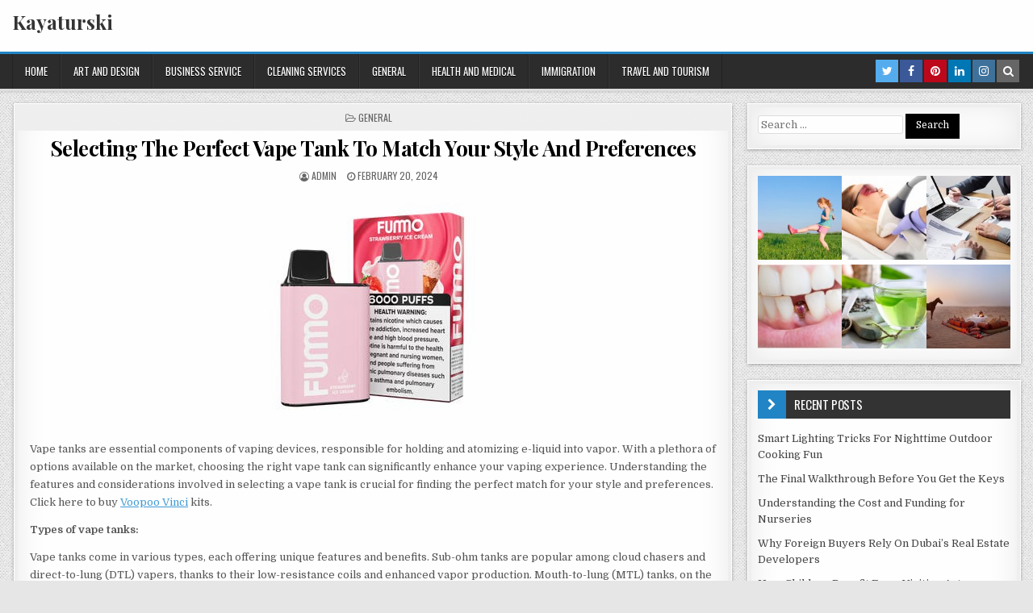

--- FILE ---
content_type: text/html; charset=UTF-8
request_url: https://www.kayaturski.com/general/selecting-the-perfect-vape-tank-to-match-your-style-and-preferences/
body_size: 47359
content:
<!DOCTYPE html>
<html lang="en-US">
<head>
<meta charset="UTF-8">
<meta name="viewport" content="width=device-width, initial-scale=1, maximum-scale=1">
<link rel="profile" href="https://gmpg.org/xfn/11">
<link rel="pingback" href="https://www.kayaturski.com/xmlrpc.php">
<title>Selecting The Perfect Vape Tank To Match Your Style And Preferences &#8211; Kayaturski</title>
<meta name='robots' content='max-image-preview:large' />
<link rel='dns-prefetch' href='//fonts.googleapis.com' />
<link rel='dns-prefetch' href='//s.w.org' />
<link rel="alternate" type="application/rss+xml" title="Kayaturski &raquo; Feed" href="https://www.kayaturski.com/feed/" />
<link rel="alternate" type="application/rss+xml" title="Kayaturski &raquo; Comments Feed" href="https://www.kayaturski.com/comments/feed/" />
<script type="text/javascript">
window._wpemojiSettings = {"baseUrl":"https:\/\/s.w.org\/images\/core\/emoji\/13.1.0\/72x72\/","ext":".png","svgUrl":"https:\/\/s.w.org\/images\/core\/emoji\/13.1.0\/svg\/","svgExt":".svg","source":{"concatemoji":"https:\/\/www.kayaturski.com\/wp-includes\/js\/wp-emoji-release.min.js?ver=5.9.12"}};
/*! This file is auto-generated */
!function(e,a,t){var n,r,o,i=a.createElement("canvas"),p=i.getContext&&i.getContext("2d");function s(e,t){var a=String.fromCharCode;p.clearRect(0,0,i.width,i.height),p.fillText(a.apply(this,e),0,0);e=i.toDataURL();return p.clearRect(0,0,i.width,i.height),p.fillText(a.apply(this,t),0,0),e===i.toDataURL()}function c(e){var t=a.createElement("script");t.src=e,t.defer=t.type="text/javascript",a.getElementsByTagName("head")[0].appendChild(t)}for(o=Array("flag","emoji"),t.supports={everything:!0,everythingExceptFlag:!0},r=0;r<o.length;r++)t.supports[o[r]]=function(e){if(!p||!p.fillText)return!1;switch(p.textBaseline="top",p.font="600 32px Arial",e){case"flag":return s([127987,65039,8205,9895,65039],[127987,65039,8203,9895,65039])?!1:!s([55356,56826,55356,56819],[55356,56826,8203,55356,56819])&&!s([55356,57332,56128,56423,56128,56418,56128,56421,56128,56430,56128,56423,56128,56447],[55356,57332,8203,56128,56423,8203,56128,56418,8203,56128,56421,8203,56128,56430,8203,56128,56423,8203,56128,56447]);case"emoji":return!s([10084,65039,8205,55357,56613],[10084,65039,8203,55357,56613])}return!1}(o[r]),t.supports.everything=t.supports.everything&&t.supports[o[r]],"flag"!==o[r]&&(t.supports.everythingExceptFlag=t.supports.everythingExceptFlag&&t.supports[o[r]]);t.supports.everythingExceptFlag=t.supports.everythingExceptFlag&&!t.supports.flag,t.DOMReady=!1,t.readyCallback=function(){t.DOMReady=!0},t.supports.everything||(n=function(){t.readyCallback()},a.addEventListener?(a.addEventListener("DOMContentLoaded",n,!1),e.addEventListener("load",n,!1)):(e.attachEvent("onload",n),a.attachEvent("onreadystatechange",function(){"complete"===a.readyState&&t.readyCallback()})),(n=t.source||{}).concatemoji?c(n.concatemoji):n.wpemoji&&n.twemoji&&(c(n.twemoji),c(n.wpemoji)))}(window,document,window._wpemojiSettings);
</script>
<style type="text/css">
img.wp-smiley,
img.emoji {
	display: inline !important;
	border: none !important;
	box-shadow: none !important;
	height: 1em !important;
	width: 1em !important;
	margin: 0 0.07em !important;
	vertical-align: -0.1em !important;
	background: none !important;
	padding: 0 !important;
}
</style>
	<link rel='stylesheet' id='wp-block-library-css'  href='https://www.kayaturski.com/wp-includes/css/dist/block-library/style.min.css?ver=5.9.12' type='text/css' media='all' />
<style id='global-styles-inline-css' type='text/css'>
body{--wp--preset--color--black: #000000;--wp--preset--color--cyan-bluish-gray: #abb8c3;--wp--preset--color--white: #ffffff;--wp--preset--color--pale-pink: #f78da7;--wp--preset--color--vivid-red: #cf2e2e;--wp--preset--color--luminous-vivid-orange: #ff6900;--wp--preset--color--luminous-vivid-amber: #fcb900;--wp--preset--color--light-green-cyan: #7bdcb5;--wp--preset--color--vivid-green-cyan: #00d084;--wp--preset--color--pale-cyan-blue: #8ed1fc;--wp--preset--color--vivid-cyan-blue: #0693e3;--wp--preset--color--vivid-purple: #9b51e0;--wp--preset--gradient--vivid-cyan-blue-to-vivid-purple: linear-gradient(135deg,rgba(6,147,227,1) 0%,rgb(155,81,224) 100%);--wp--preset--gradient--light-green-cyan-to-vivid-green-cyan: linear-gradient(135deg,rgb(122,220,180) 0%,rgb(0,208,130) 100%);--wp--preset--gradient--luminous-vivid-amber-to-luminous-vivid-orange: linear-gradient(135deg,rgba(252,185,0,1) 0%,rgba(255,105,0,1) 100%);--wp--preset--gradient--luminous-vivid-orange-to-vivid-red: linear-gradient(135deg,rgba(255,105,0,1) 0%,rgb(207,46,46) 100%);--wp--preset--gradient--very-light-gray-to-cyan-bluish-gray: linear-gradient(135deg,rgb(238,238,238) 0%,rgb(169,184,195) 100%);--wp--preset--gradient--cool-to-warm-spectrum: linear-gradient(135deg,rgb(74,234,220) 0%,rgb(151,120,209) 20%,rgb(207,42,186) 40%,rgb(238,44,130) 60%,rgb(251,105,98) 80%,rgb(254,248,76) 100%);--wp--preset--gradient--blush-light-purple: linear-gradient(135deg,rgb(255,206,236) 0%,rgb(152,150,240) 100%);--wp--preset--gradient--blush-bordeaux: linear-gradient(135deg,rgb(254,205,165) 0%,rgb(254,45,45) 50%,rgb(107,0,62) 100%);--wp--preset--gradient--luminous-dusk: linear-gradient(135deg,rgb(255,203,112) 0%,rgb(199,81,192) 50%,rgb(65,88,208) 100%);--wp--preset--gradient--pale-ocean: linear-gradient(135deg,rgb(255,245,203) 0%,rgb(182,227,212) 50%,rgb(51,167,181) 100%);--wp--preset--gradient--electric-grass: linear-gradient(135deg,rgb(202,248,128) 0%,rgb(113,206,126) 100%);--wp--preset--gradient--midnight: linear-gradient(135deg,rgb(2,3,129) 0%,rgb(40,116,252) 100%);--wp--preset--duotone--dark-grayscale: url('#wp-duotone-dark-grayscale');--wp--preset--duotone--grayscale: url('#wp-duotone-grayscale');--wp--preset--duotone--purple-yellow: url('#wp-duotone-purple-yellow');--wp--preset--duotone--blue-red: url('#wp-duotone-blue-red');--wp--preset--duotone--midnight: url('#wp-duotone-midnight');--wp--preset--duotone--magenta-yellow: url('#wp-duotone-magenta-yellow');--wp--preset--duotone--purple-green: url('#wp-duotone-purple-green');--wp--preset--duotone--blue-orange: url('#wp-duotone-blue-orange');--wp--preset--font-size--small: 13px;--wp--preset--font-size--medium: 20px;--wp--preset--font-size--large: 36px;--wp--preset--font-size--x-large: 42px;}.has-black-color{color: var(--wp--preset--color--black) !important;}.has-cyan-bluish-gray-color{color: var(--wp--preset--color--cyan-bluish-gray) !important;}.has-white-color{color: var(--wp--preset--color--white) !important;}.has-pale-pink-color{color: var(--wp--preset--color--pale-pink) !important;}.has-vivid-red-color{color: var(--wp--preset--color--vivid-red) !important;}.has-luminous-vivid-orange-color{color: var(--wp--preset--color--luminous-vivid-orange) !important;}.has-luminous-vivid-amber-color{color: var(--wp--preset--color--luminous-vivid-amber) !important;}.has-light-green-cyan-color{color: var(--wp--preset--color--light-green-cyan) !important;}.has-vivid-green-cyan-color{color: var(--wp--preset--color--vivid-green-cyan) !important;}.has-pale-cyan-blue-color{color: var(--wp--preset--color--pale-cyan-blue) !important;}.has-vivid-cyan-blue-color{color: var(--wp--preset--color--vivid-cyan-blue) !important;}.has-vivid-purple-color{color: var(--wp--preset--color--vivid-purple) !important;}.has-black-background-color{background-color: var(--wp--preset--color--black) !important;}.has-cyan-bluish-gray-background-color{background-color: var(--wp--preset--color--cyan-bluish-gray) !important;}.has-white-background-color{background-color: var(--wp--preset--color--white) !important;}.has-pale-pink-background-color{background-color: var(--wp--preset--color--pale-pink) !important;}.has-vivid-red-background-color{background-color: var(--wp--preset--color--vivid-red) !important;}.has-luminous-vivid-orange-background-color{background-color: var(--wp--preset--color--luminous-vivid-orange) !important;}.has-luminous-vivid-amber-background-color{background-color: var(--wp--preset--color--luminous-vivid-amber) !important;}.has-light-green-cyan-background-color{background-color: var(--wp--preset--color--light-green-cyan) !important;}.has-vivid-green-cyan-background-color{background-color: var(--wp--preset--color--vivid-green-cyan) !important;}.has-pale-cyan-blue-background-color{background-color: var(--wp--preset--color--pale-cyan-blue) !important;}.has-vivid-cyan-blue-background-color{background-color: var(--wp--preset--color--vivid-cyan-blue) !important;}.has-vivid-purple-background-color{background-color: var(--wp--preset--color--vivid-purple) !important;}.has-black-border-color{border-color: var(--wp--preset--color--black) !important;}.has-cyan-bluish-gray-border-color{border-color: var(--wp--preset--color--cyan-bluish-gray) !important;}.has-white-border-color{border-color: var(--wp--preset--color--white) !important;}.has-pale-pink-border-color{border-color: var(--wp--preset--color--pale-pink) !important;}.has-vivid-red-border-color{border-color: var(--wp--preset--color--vivid-red) !important;}.has-luminous-vivid-orange-border-color{border-color: var(--wp--preset--color--luminous-vivid-orange) !important;}.has-luminous-vivid-amber-border-color{border-color: var(--wp--preset--color--luminous-vivid-amber) !important;}.has-light-green-cyan-border-color{border-color: var(--wp--preset--color--light-green-cyan) !important;}.has-vivid-green-cyan-border-color{border-color: var(--wp--preset--color--vivid-green-cyan) !important;}.has-pale-cyan-blue-border-color{border-color: var(--wp--preset--color--pale-cyan-blue) !important;}.has-vivid-cyan-blue-border-color{border-color: var(--wp--preset--color--vivid-cyan-blue) !important;}.has-vivid-purple-border-color{border-color: var(--wp--preset--color--vivid-purple) !important;}.has-vivid-cyan-blue-to-vivid-purple-gradient-background{background: var(--wp--preset--gradient--vivid-cyan-blue-to-vivid-purple) !important;}.has-light-green-cyan-to-vivid-green-cyan-gradient-background{background: var(--wp--preset--gradient--light-green-cyan-to-vivid-green-cyan) !important;}.has-luminous-vivid-amber-to-luminous-vivid-orange-gradient-background{background: var(--wp--preset--gradient--luminous-vivid-amber-to-luminous-vivid-orange) !important;}.has-luminous-vivid-orange-to-vivid-red-gradient-background{background: var(--wp--preset--gradient--luminous-vivid-orange-to-vivid-red) !important;}.has-very-light-gray-to-cyan-bluish-gray-gradient-background{background: var(--wp--preset--gradient--very-light-gray-to-cyan-bluish-gray) !important;}.has-cool-to-warm-spectrum-gradient-background{background: var(--wp--preset--gradient--cool-to-warm-spectrum) !important;}.has-blush-light-purple-gradient-background{background: var(--wp--preset--gradient--blush-light-purple) !important;}.has-blush-bordeaux-gradient-background{background: var(--wp--preset--gradient--blush-bordeaux) !important;}.has-luminous-dusk-gradient-background{background: var(--wp--preset--gradient--luminous-dusk) !important;}.has-pale-ocean-gradient-background{background: var(--wp--preset--gradient--pale-ocean) !important;}.has-electric-grass-gradient-background{background: var(--wp--preset--gradient--electric-grass) !important;}.has-midnight-gradient-background{background: var(--wp--preset--gradient--midnight) !important;}.has-small-font-size{font-size: var(--wp--preset--font-size--small) !important;}.has-medium-font-size{font-size: var(--wp--preset--font-size--medium) !important;}.has-large-font-size{font-size: var(--wp--preset--font-size--large) !important;}.has-x-large-font-size{font-size: var(--wp--preset--font-size--x-large) !important;}
</style>
<link rel='stylesheet' id='finewp-maincss-css'  href='https://www.kayaturski.com/wp-content/themes/finewp/style.css' type='text/css' media='all' />
<link rel='stylesheet' id='font-awesome-css'  href='https://www.kayaturski.com/wp-content/themes/finewp/assets/css/font-awesome.min.css' type='text/css' media='all' />
<link rel='stylesheet' id='finewp-webfont-css'  href='//fonts.googleapis.com/css?family=Playfair+Display:400,400i,700,700i|Domine:400,700|Oswald:400,700|Patua+One&#038;display=swap' type='text/css' media='all' />
<script type='text/javascript' src='https://www.kayaturski.com/wp-includes/js/jquery/jquery.min.js?ver=3.6.0' id='jquery-core-js'></script>
<script type='text/javascript' src='https://www.kayaturski.com/wp-includes/js/jquery/jquery-migrate.min.js?ver=3.3.2' id='jquery-migrate-js'></script>
<!--[if lt IE 9]>
<script type='text/javascript' src='https://www.kayaturski.com/wp-content/themes/finewp/assets/js/html5shiv.min.js' id='html5shiv-js'></script>
<![endif]-->
<!--[if lt IE 9]>
<script type='text/javascript' src='https://www.kayaturski.com/wp-content/themes/finewp/assets/js/respond.min.js' id='respond-js'></script>
<![endif]-->
<link rel="https://api.w.org/" href="https://www.kayaturski.com/wp-json/" /><link rel="alternate" type="application/json" href="https://www.kayaturski.com/wp-json/wp/v2/posts/512" /><link rel="EditURI" type="application/rsd+xml" title="RSD" href="https://www.kayaturski.com/xmlrpc.php?rsd" />
<link rel="wlwmanifest" type="application/wlwmanifest+xml" href="https://www.kayaturski.com/wp-includes/wlwmanifest.xml" /> 
<meta name="generator" content="WordPress 5.9.12" />
<link rel="canonical" href="https://www.kayaturski.com/general/selecting-the-perfect-vape-tank-to-match-your-style-and-preferences/" />
<link rel='shortlink' href='https://www.kayaturski.com/?p=512' />
<link rel="alternate" type="application/json+oembed" href="https://www.kayaturski.com/wp-json/oembed/1.0/embed?url=https%3A%2F%2Fwww.kayaturski.com%2Fgeneral%2Fselecting-the-perfect-vape-tank-to-match-your-style-and-preferences%2F" />
<link rel="alternate" type="text/xml+oembed" href="https://www.kayaturski.com/wp-json/oembed/1.0/embed?url=https%3A%2F%2Fwww.kayaturski.com%2Fgeneral%2Fselecting-the-perfect-vape-tank-to-match-your-style-and-preferences%2F&#038;format=xml" />
<style type="text/css" id="custom-background-css">
body.custom-background { background-image: url("https://www.kayaturski.com/wp-content/themes/finewp/assets/images/background.png"); background-position: left top; background-size: auto; background-repeat: repeat; background-attachment: fixed; }
</style>
	<link rel="icon" href="https://www.kayaturski.com/wp-content/uploads/2019/07/cropped-cropped-OCA-Favicon-32x32.png" sizes="32x32" />
<link rel="icon" href="https://www.kayaturski.com/wp-content/uploads/2019/07/cropped-cropped-OCA-Favicon-192x192.png" sizes="192x192" />
<link rel="apple-touch-icon" href="https://www.kayaturski.com/wp-content/uploads/2019/07/cropped-cropped-OCA-Favicon-180x180.png" />
<meta name="msapplication-TileImage" content="https://www.kayaturski.com/wp-content/uploads/2019/07/cropped-cropped-OCA-Favicon-270x270.png" />
</head>

<body data-rsssl=1 class="post-template-default single single-post postid-512 single-format-standard custom-background finewp-animated finewp-fadein finewp-site-singular finewp-no-bottom-widgets" id="finewp-site-body" itemscope="itemscope" itemtype="http://schema.org/WebPage">
<svg xmlns="http://www.w3.org/2000/svg" viewBox="0 0 0 0" width="0" height="0" focusable="false" role="none" style="visibility: hidden; position: absolute; left: -9999px; overflow: hidden;" ><defs><filter id="wp-duotone-dark-grayscale"><feColorMatrix color-interpolation-filters="sRGB" type="matrix" values=" .299 .587 .114 0 0 .299 .587 .114 0 0 .299 .587 .114 0 0 .299 .587 .114 0 0 " /><feComponentTransfer color-interpolation-filters="sRGB" ><feFuncR type="table" tableValues="0 0.49803921568627" /><feFuncG type="table" tableValues="0 0.49803921568627" /><feFuncB type="table" tableValues="0 0.49803921568627" /><feFuncA type="table" tableValues="1 1" /></feComponentTransfer><feComposite in2="SourceGraphic" operator="in" /></filter></defs></svg><svg xmlns="http://www.w3.org/2000/svg" viewBox="0 0 0 0" width="0" height="0" focusable="false" role="none" style="visibility: hidden; position: absolute; left: -9999px; overflow: hidden;" ><defs><filter id="wp-duotone-grayscale"><feColorMatrix color-interpolation-filters="sRGB" type="matrix" values=" .299 .587 .114 0 0 .299 .587 .114 0 0 .299 .587 .114 0 0 .299 .587 .114 0 0 " /><feComponentTransfer color-interpolation-filters="sRGB" ><feFuncR type="table" tableValues="0 1" /><feFuncG type="table" tableValues="0 1" /><feFuncB type="table" tableValues="0 1" /><feFuncA type="table" tableValues="1 1" /></feComponentTransfer><feComposite in2="SourceGraphic" operator="in" /></filter></defs></svg><svg xmlns="http://www.w3.org/2000/svg" viewBox="0 0 0 0" width="0" height="0" focusable="false" role="none" style="visibility: hidden; position: absolute; left: -9999px; overflow: hidden;" ><defs><filter id="wp-duotone-purple-yellow"><feColorMatrix color-interpolation-filters="sRGB" type="matrix" values=" .299 .587 .114 0 0 .299 .587 .114 0 0 .299 .587 .114 0 0 .299 .587 .114 0 0 " /><feComponentTransfer color-interpolation-filters="sRGB" ><feFuncR type="table" tableValues="0.54901960784314 0.98823529411765" /><feFuncG type="table" tableValues="0 1" /><feFuncB type="table" tableValues="0.71764705882353 0.25490196078431" /><feFuncA type="table" tableValues="1 1" /></feComponentTransfer><feComposite in2="SourceGraphic" operator="in" /></filter></defs></svg><svg xmlns="http://www.w3.org/2000/svg" viewBox="0 0 0 0" width="0" height="0" focusable="false" role="none" style="visibility: hidden; position: absolute; left: -9999px; overflow: hidden;" ><defs><filter id="wp-duotone-blue-red"><feColorMatrix color-interpolation-filters="sRGB" type="matrix" values=" .299 .587 .114 0 0 .299 .587 .114 0 0 .299 .587 .114 0 0 .299 .587 .114 0 0 " /><feComponentTransfer color-interpolation-filters="sRGB" ><feFuncR type="table" tableValues="0 1" /><feFuncG type="table" tableValues="0 0.27843137254902" /><feFuncB type="table" tableValues="0.5921568627451 0.27843137254902" /><feFuncA type="table" tableValues="1 1" /></feComponentTransfer><feComposite in2="SourceGraphic" operator="in" /></filter></defs></svg><svg xmlns="http://www.w3.org/2000/svg" viewBox="0 0 0 0" width="0" height="0" focusable="false" role="none" style="visibility: hidden; position: absolute; left: -9999px; overflow: hidden;" ><defs><filter id="wp-duotone-midnight"><feColorMatrix color-interpolation-filters="sRGB" type="matrix" values=" .299 .587 .114 0 0 .299 .587 .114 0 0 .299 .587 .114 0 0 .299 .587 .114 0 0 " /><feComponentTransfer color-interpolation-filters="sRGB" ><feFuncR type="table" tableValues="0 0" /><feFuncG type="table" tableValues="0 0.64705882352941" /><feFuncB type="table" tableValues="0 1" /><feFuncA type="table" tableValues="1 1" /></feComponentTransfer><feComposite in2="SourceGraphic" operator="in" /></filter></defs></svg><svg xmlns="http://www.w3.org/2000/svg" viewBox="0 0 0 0" width="0" height="0" focusable="false" role="none" style="visibility: hidden; position: absolute; left: -9999px; overflow: hidden;" ><defs><filter id="wp-duotone-magenta-yellow"><feColorMatrix color-interpolation-filters="sRGB" type="matrix" values=" .299 .587 .114 0 0 .299 .587 .114 0 0 .299 .587 .114 0 0 .299 .587 .114 0 0 " /><feComponentTransfer color-interpolation-filters="sRGB" ><feFuncR type="table" tableValues="0.78039215686275 1" /><feFuncG type="table" tableValues="0 0.94901960784314" /><feFuncB type="table" tableValues="0.35294117647059 0.47058823529412" /><feFuncA type="table" tableValues="1 1" /></feComponentTransfer><feComposite in2="SourceGraphic" operator="in" /></filter></defs></svg><svg xmlns="http://www.w3.org/2000/svg" viewBox="0 0 0 0" width="0" height="0" focusable="false" role="none" style="visibility: hidden; position: absolute; left: -9999px; overflow: hidden;" ><defs><filter id="wp-duotone-purple-green"><feColorMatrix color-interpolation-filters="sRGB" type="matrix" values=" .299 .587 .114 0 0 .299 .587 .114 0 0 .299 .587 .114 0 0 .299 .587 .114 0 0 " /><feComponentTransfer color-interpolation-filters="sRGB" ><feFuncR type="table" tableValues="0.65098039215686 0.40392156862745" /><feFuncG type="table" tableValues="0 1" /><feFuncB type="table" tableValues="0.44705882352941 0.4" /><feFuncA type="table" tableValues="1 1" /></feComponentTransfer><feComposite in2="SourceGraphic" operator="in" /></filter></defs></svg><svg xmlns="http://www.w3.org/2000/svg" viewBox="0 0 0 0" width="0" height="0" focusable="false" role="none" style="visibility: hidden; position: absolute; left: -9999px; overflow: hidden;" ><defs><filter id="wp-duotone-blue-orange"><feColorMatrix color-interpolation-filters="sRGB" type="matrix" values=" .299 .587 .114 0 0 .299 .587 .114 0 0 .299 .587 .114 0 0 .299 .587 .114 0 0 " /><feComponentTransfer color-interpolation-filters="sRGB" ><feFuncR type="table" tableValues="0.098039215686275 1" /><feFuncG type="table" tableValues="0 0.66274509803922" /><feFuncB type="table" tableValues="0.84705882352941 0.41960784313725" /><feFuncA type="table" tableValues="1 1" /></feComponentTransfer><feComposite in2="SourceGraphic" operator="in" /></filter></defs></svg><a class="skip-link screen-reader-text" href="#finewp-posts-wrapper">Skip to content</a>


<div class="finewp-container" id="finewp-header" itemscope="itemscope" itemtype="http://schema.org/WPHeader" role="banner">
<div class="finewp-head-content clearfix" id="finewp-head-content">


<div class="finewp-outer-wrapper">
<div class="finewp-header-inside clearfix">

<div id="finewp-logo">
    <div class="site-branding">
                  <p class="finewp-site-title"><a href="https://www.kayaturski.com/" rel="home">Kayaturski</a></p>
            <p class="finewp-site-description"><span></span></p>
        </div>
</div><!--/#finewp-logo -->

<div class="finewp-header-banner">
</div><!--/.finewp-header-banner -->

</div>
</div>

</div><!--/#finewp-head-content -->
</div><!--/#finewp-header -->

<div class="finewp-container finewp-primary-menu-container clearfix">
<div class="finewp-primary-menu-container-inside clearfix">
<nav class="finewp-primary-nav" id="finewp-primary-navigation" itemscope="itemscope" itemtype="http://schema.org/SiteNavigationElement" role="navigation" aria-label="Primary Menu">
<div class="finewp-outer-wrapper">
<button class="finewp-primary-responsive-menu-icon" aria-controls="finewp-menu-primary-navigation" aria-expanded="false">Menu</button>
<ul id="finewp-menu-primary-navigation" class="finewp-primary-nav-menu finewp-menu-primary"><li id="menu-item-175" class="menu-item menu-item-type-custom menu-item-object-custom menu-item-home menu-item-175"><a href="https://www.kayaturski.com">Home</a></li>
<li id="menu-item-179" class="menu-item menu-item-type-taxonomy menu-item-object-category menu-item-179"><a href="https://www.kayaturski.com/category/art-and-design/">Art and Design</a></li>
<li id="menu-item-177" class="menu-item menu-item-type-taxonomy menu-item-object-category menu-item-177"><a href="https://www.kayaturski.com/category/business-service/">Business Service</a></li>
<li id="menu-item-180" class="menu-item menu-item-type-taxonomy menu-item-object-category menu-item-180"><a href="https://www.kayaturski.com/category/cleaning-services/">Cleaning Services</a></li>
<li id="menu-item-186" class="menu-item menu-item-type-taxonomy menu-item-object-category current-post-ancestor current-menu-parent current-post-parent menu-item-186"><a href="https://www.kayaturski.com/category/general/">General</a></li>
<li id="menu-item-176" class="menu-item menu-item-type-taxonomy menu-item-object-category menu-item-176"><a href="https://www.kayaturski.com/category/health-and-medical/">Health and Medical</a></li>
<li id="menu-item-187" class="menu-item menu-item-type-taxonomy menu-item-object-category menu-item-187"><a href="https://www.kayaturski.com/category/immigration/">immigration</a></li>
<li id="menu-item-178" class="menu-item menu-item-type-taxonomy menu-item-object-category menu-item-178"><a href="https://www.kayaturski.com/category/travel-and-tourism/">Travel and Tourism</a></li>
</ul>
<div class="finewp-top-social-icons clearfix" aria-label="Header Social Icons">
                <a href="#" target="_blank" class="finewp-social-icon-twitter" aria-label="Twitter Button in Header"><i class="fa fa-twitter" aria-hidden="true" title="Twitter"></i></a>                <a href="#" target="_blank" class="finewp-social-icon-facebook" aria-label="Facebook Button in Header"><i class="fa fa-facebook" aria-hidden="true" title="Facebook"></i></a>                    <a href="#" target="_blank" class="finewp-social-icon-pinterest" aria-label="Pinterest Button in Header"><i class="fa fa-pinterest" aria-hidden="true" title="Pinterest"></i></a>                <a href="#" target="_blank" class="finewp-social-icon-linkedin" aria-label="Linkedin Button in Header"><i class="fa fa-linkedin" aria-hidden="true" title="Linkedin"></i></a>                <a href="#" target="_blank" class="finewp-social-icon-instagram" aria-label="Instagram Button in Header"><i class="fa fa-instagram" aria-hidden="true" title="Instagram"></i></a>                <a href="#" class="finewp-social-icon-search" aria-label="Search Button in Header"><i class="fa fa-search" aria-hidden="true" title="Search"></i></a>
</div>

</div>
</nav>
</div>
</div>

<div id="finewp-search-overlay-wrap" class="finewp-search-overlay">
  <button class="finewp-search-closebtn" aria-label="Close Search"><i class="fa fa-times" aria-hidden="true" title="Close Search"></i></button>
  <div class="finewp-search-overlay-content">
    
<form role="search" method="get" class="finewp-search-form" action="https://www.kayaturski.com/">
<label>
    <span class="screen-reader-text">Search for:</span>
    <input type="search" class="finewp-search-field" placeholder="Search &hellip;" value="" name="s" />
</label>
<input type="submit" class="finewp-search-submit" value="Search" />
</form>  </div>
</div>


<div class="finewp-outer-wrapper">


</div>

<div class="finewp-outer-wrapper">
<div class="finewp-container clearfix" id="finewp-wrapper">
<div class="finewp-content-wrapper clearfix" id="finewp-content-wrapper">
<div class="finewp-main-wrapper clearfix" id="finewp-main-wrapper" itemscope="itemscope" itemtype="http://schema.org/Blog" role="main">
<div class="theiaStickySidebar">
<div class="finewp-main-wrapper-inside clearfix">




<div class="finewp-posts-wrapper" id="finewp-posts-wrapper">


    
<article id="post-512" class="finewp-post-singular finewp-box post-512 post type-post status-publish format-standard has-post-thumbnail hentry category-general wpcat-4-id">
<div class='finewp-box-inside'>

    <header class="entry-header">
        <div class="finewp-entry-meta-single finewp-entry-meta-single-top"><span class="finewp-entry-meta-single-cats"><i class="fa fa-folder-open-o" aria-hidden="true"></i>&nbsp;<span class="screen-reader-text">Posted in </span><a href="https://www.kayaturski.com/category/general/" rel="category tag">General</a></span></div>
        <h1 class="post-title entry-title"><a href="https://www.kayaturski.com/general/selecting-the-perfect-vape-tank-to-match-your-style-and-preferences/" rel="bookmark">Selecting The Perfect Vape Tank To Match Your Style And Preferences</a></h1>
                <div class="finewp-entry-meta-single">
    <span class="finewp-entry-meta-single-author"><i class="fa fa-user-circle-o" aria-hidden="true"></i>&nbsp;<span class="screen-reader-text">Posted by </span><span class="author vcard" itemscope="itemscope" itemtype="http://schema.org/Person" itemprop="author"><a class="url fn n" href="https://www.kayaturski.com/author/admin/">admin</a></span></span>    <span class="finewp-entry-meta-single-date"><i class="fa fa-clock-o" aria-hidden="true"></i>&nbsp;<span class="screen-reader-text">Posted on </span>February 20, 2024</span>            </div>
        </header><!-- .entry-header -->

    <div class="entry-content clearfix">
                                        <a href="https://www.kayaturski.com/general/selecting-the-perfect-vape-tank-to-match-your-style-and-preferences/" title="Permanent Link to Selecting The Perfect Vape Tank To Match Your Style And Preferences"><img width="320" height="300" src="https://www.kayaturski.com/wp-content/uploads/2024/02/download-2024-02-20T153727.613.png" class="finewp-post-thumbnail-single wp-post-image" alt="Selecting The Perfect Vape Tank To Match Your Style And Preferences" srcset="https://www.kayaturski.com/wp-content/uploads/2024/02/download-2024-02-20T153727.613.png 320w, https://www.kayaturski.com/wp-content/uploads/2024/02/download-2024-02-20T153727.613-300x281.png 300w" sizes="(max-width: 320px) 100vw, 320px" /></a>
                
<p>Vape tanks are essential components of vaping devices, responsible for holding and atomizing e-liquid into vapor. With a plethora of options available on the market, choosing the right vape tank can significantly enhance your vaping experience. Understanding the features and considerations involved in selecting a vape tank is crucial for finding the perfect match for your style and preferences. Click here to buy <a href="https://www.myvapery.shop/shop-by-brand/pod-brands/voopoo.html" data-type="URL" data-id="https://www.myvapery.shop/shop-by-brand/pod-brands/voopoo.html">Voopoo Vinci</a><strong> </strong>kits.</p>



<p><strong>Types of vape tanks:</strong><strong></strong></p>



<p>Vape tanks come in various types, each offering unique features and benefits. Sub-ohm tanks are popular among cloud chasers and direct-to-lung (DTL) vapers, thanks to their low-resistance coils and enhanced vapor production. Mouth-to-lung (MTL) tanks, on the other hand, provide a tighter draw and are favored by users seeking a sensation similar to smoking traditional cigarettes. Additionally, rebuildable tank atomizers (RTAs) and rebuildable dripping atomizers (RDAs) offer advanced users the ability to customize their coils and wicking for a personalized vaping experience.</p>



<p><strong>Capacity and refilling mechanism:</strong><strong></strong></p>



<p>Tank capacity plays a crucial role in determining how frequently you need to refill your tank. Larger capacities are ideal for vapers who prefer extended vaping sessions without the hassle of frequent refills. Additionally, consider the refilling mechanism of the tank—whether it utilizes a top-fill, bottom-fill, or slide-fill design. Top-fill tanks are convenient and minimize the risk of leakage, making them a popular choice among vapers.</p>



<p><strong>Coil compatibility and options:</strong><strong></strong></p>



<p>Coils are integral components of vape tanks, responsible for heating the e-liquid and producing vapor. When choosing a vape tank, consider the compatibility and availability of coils for your preferred vaping style. Some tanks offer a wide range of coil options, allowing users to tailor their vaping experience by adjusting factors such as resistance, material, and airflow.</p>



<p><strong>Compatibility with devices:</strong><strong></strong></p>



<p>When choosing a vape tank, consider compatibility with your existing vaping device. Ensure that the tank is compatible with your device&#8217;s threading and power output to avoid compatibility issues and optimize performance. Additionally, consider the aesthetic appeal and size of the tank in relation to your device, ensuring a smooth and visually appealing combination.</p>



<p>Choosing the best vape tank for your style involves considering factors such as tank type, capacity, coil compatibility, airflow control, and device compatibility. By understanding your vaping preferences and exploring the features offered by different tanks, you can find the perfect match to enhance your vaping experience and satisfaction. Whether you prioritize vapor production, flavor clarity, or ease of use, selecting the right vape tank is essential for enjoying a fulfilling vaping journey.</p>
    </div><!-- .entry-content -->

    <footer class="entry-footer">
            </footer><!-- .entry-footer -->

    
            <div class="finewp-author-bio">
            <div class="finewp-author-bio-top">
            <div class="finewp-author-bio-gravatar">
                <img alt='' src='https://secure.gravatar.com/avatar/89a1f10c42faf2a477f02736de12f47e?s=80&#038;d=mm&#038;r=g' class='avatar avatar-80 photo' height='80' width='80' loading='lazy' />
            </div>
            <div class="finewp-author-bio-text">
                <h2>Author: <span>admin</span></h2>
            </div>
            </div>
            </div>
        
</div>
</article>
    
	<nav class="navigation post-navigation" aria-label="Posts">
		<h2 class="screen-reader-text">Post navigation</h2>
		<div class="nav-links"><div class="nav-previous"><a href="https://www.kayaturski.com/general/the-profound-benefits-of-neonatal-physical-therapy/" rel="prev">&larr; The Profound Benefits Of Neonatal Physical Therapy</a></div><div class="nav-next"><a href="https://www.kayaturski.com/general/the-diverse-framework-of-kitchen-designs/" rel="next">The Diverse Framework Of Kitchen Designs &rarr;</a></div></div>
	</nav>
    
<div class="clear"></div>

</div><!--/#finewp-posts-wrapper -->




</div>
</div>
</div><!-- /#finewp-main-wrapper -->


<div class="finewp-sidebar-one-wrapper finewp-sidebar-widget-areas clearfix" id="finewp-sidebar-one-wrapper" itemscope="itemscope" itemtype="http://schema.org/WPSideBar" role="complementary">
<div class="theiaStickySidebar">
<div class="finewp-sidebar-one-wrapper-inside clearfix">

<div id="search-2" class="finewp-side-widget finewp-box widget widget_search"><div class="finewp-side-widget-inside finewp-box-inside">
<form role="search" method="get" class="finewp-search-form" action="https://www.kayaturski.com/">
<label>
    <span class="screen-reader-text">Search for:</span>
    <input type="search" class="finewp-search-field" placeholder="Search &hellip;" value="" name="s" />
</label>
<input type="submit" class="finewp-search-submit" value="Search" />
</form></div></div><div id="media_gallery-2" class="finewp-side-widget finewp-box widget widget_media_gallery"><div class="finewp-side-widget-inside finewp-box-inside"><div id='gallery-1' class='gallery galleryid-512 gallery-columns-3 gallery-size-thumbnail'><figure class='gallery-item'>
			<div class='gallery-icon landscape'>
				<a href='https://www.kayaturski.com/a-few-ways-to-ensure-the-health-of-your-family/'><img width="150" height="150" src="https://www.kayaturski.com/wp-content/uploads/2019/07/A-few-ways-to-ensure-the-health-of-your-family-150x150.jpg" class="attachment-thumbnail size-thumbnail" alt="" loading="lazy" /></a>
			</div></figure><figure class='gallery-item'>
			<div class='gallery-icon landscape'>
				<a href='https://www.kayaturski.com/good-hair-removal-clinic/'><img width="150" height="150" src="https://www.kayaturski.com/wp-content/uploads/2018/12/good-hair-removal-clinic-150x150.jpg" class="attachment-thumbnail size-thumbnail" alt="" loading="lazy" /></a>
			</div></figure><figure class='gallery-item'>
			<div class='gallery-icon landscape'>
				<a href='https://www.kayaturski.com/components-of-hr-and-payroll-software/'><img width="150" height="150" src="https://www.kayaturski.com/wp-content/uploads/2018/09/components-of-HR-and-payroll-software-150x150.jpg" class="attachment-thumbnail size-thumbnail" alt="" loading="lazy" /></a>
			</div></figure><figure class='gallery-item'>
			<div class='gallery-icon landscape'>
				<a href='https://www.kayaturski.com/dental-implant/'><img width="150" height="150" src="https://www.kayaturski.com/wp-content/uploads/2018/11/Dental-implant-150x150.jpeg" class="attachment-thumbnail size-thumbnail" alt="" loading="lazy" /></a>
			</div></figure><figure class='gallery-item'>
			<div class='gallery-icon landscape'>
				<a href='https://www.kayaturski.com/benefits-of-green-tea/'><img width="150" height="150" src="https://www.kayaturski.com/wp-content/uploads/2018/09/benefits-of-green-tea-150x150.jpg" class="attachment-thumbnail size-thumbnail" alt="" loading="lazy" /></a>
			</div></figure><figure class='gallery-item'>
			<div class='gallery-icon landscape'>
				<a href='https://www.kayaturski.com/enjoy-honeymoon-in-dubai-desert-starry-night/'><img width="150" height="150" src="https://www.kayaturski.com/wp-content/uploads/2018/07/Enjoy-honeymoon-in-Dubai-desert-starry-night-150x150.jpg" class="attachment-thumbnail size-thumbnail" alt="" loading="lazy" /></a>
			</div></figure>
		</div>
</div></div>
		<div id="recent-posts-2" class="finewp-side-widget finewp-box widget widget_recent_entries"><div class="finewp-side-widget-inside finewp-box-inside">
		<h2 class="finewp-widget-title"><span>Recent Posts</span></h2><nav aria-label="Recent Posts">
		<ul>
											<li>
					<a href="https://www.kayaturski.com/general/smart-lighting-tricks-for-nighttime-outdoor-cooking-fun/">Smart Lighting Tricks For Nighttime Outdoor Cooking Fun</a>
									</li>
											<li>
					<a href="https://www.kayaturski.com/general/the-final-walkthrough-before-you-get-the-keys/">The Final Walkthrough Before You Get the Keys</a>
									</li>
											<li>
					<a href="https://www.kayaturski.com/general/understanding-the-cost-and-funding-for-nurseries/">Understanding the Cost and Funding for Nurseries</a>
									</li>
											<li>
					<a href="https://www.kayaturski.com/general/why-foreign-buyers-rely-on-dubais-real-estate-developers/">Why Foreign Buyers Rely On Dubai&#8217;s Real Estate Developers</a>
									</li>
											<li>
					<a href="https://www.kayaturski.com/general/how-children-benefit-from-visiting-art-galleries-early-in-life/">How Children Benefit From Visiting Art Galleries Early In Life</a>
									</li>
					</ul>

		</nav></div></div><div id="categories-2" class="finewp-side-widget finewp-box widget widget_categories"><div class="finewp-side-widget-inside finewp-box-inside"><h2 class="finewp-widget-title"><span>Categories</span></h2><nav aria-label="Categories">
			<ul>
					<li class="cat-item cat-item-2"><a href="https://www.kayaturski.com/category/art-and-design/">Art and Design</a>
</li>
	<li class="cat-item cat-item-3"><a href="https://www.kayaturski.com/category/business-service/">Business Service</a>
</li>
	<li class="cat-item cat-item-8"><a href="https://www.kayaturski.com/category/cleaning-services/">Cleaning Services</a>
</li>
	<li class="cat-item cat-item-4"><a href="https://www.kayaturski.com/category/general/">General</a>
</li>
	<li class="cat-item cat-item-5"><a href="https://www.kayaturski.com/category/health-and-medical/">Health and Medical</a>
</li>
	<li class="cat-item cat-item-7"><a href="https://www.kayaturski.com/category/immigration/">immigration</a>
</li>
			</ul>

			</nav></div></div>
</div>
</div>
</div><!-- /#finewp-sidebar-one-wrapper-->

</div><!--/#finewp-content-wrapper -->
</div><!--/#finewp-wrapper -->
</div>

<div class="finewp-outer-wrapper">


</div>

<div class="finewp-bottom-social-bar">
<div class="finewp-outer-wrapper">

<div class="finewp-bottom-social-icons clearfix" aria-label="Footer Social Icons">
                <a href="#" target="_blank" class="finewp-social-icon-twitter" aria-label="Twitter Button"><i class="fa fa-twitter" aria-hidden="true" title="Twitter"></i></a>                <a href="#" target="_blank" class="finewp-social-icon-facebook" aria-label="Facebook Button"><i class="fa fa-facebook" aria-hidden="true" title="Facebook"></i></a>                    <a href="#" target="_blank" class="finewp-social-icon-pinterest" aria-label="Pinterest Button"><i class="fa fa-pinterest" aria-hidden="true" title="Pinterest"></i></a>                <a href="#" target="_blank" class="finewp-social-icon-linkedin" aria-label="Linkedin Button"><i class="fa fa-linkedin" aria-hidden="true" title="Linkedin"></i></a>                <a href="#" target="_blank" class="finewp-social-icon-instagram" aria-label="Instagram Button"><i class="fa fa-instagram" aria-hidden="true" title="Instagram"></i></a>                                                                                                        <a href="#" class="finewp-social-icon-search" aria-label="Search Button"><i class="fa fa-search" aria-hidden="true" title="Search"></i></a>
</div>

</div>
</div>

<div class='clearfix' id='finewp-footer-blocks' itemscope='itemscope' itemtype='http://schema.org/WPFooter' role='contentinfo'>
<div class='finewp-container clearfix'>
<div class="finewp-outer-wrapper">

<div class='finewp-footer-block'>
<div id="calendar-2" class="finewp-footer-widget widget widget_calendar"><h2 class="finewp-widget-title"><span>Calender</span></h2><div id="calendar_wrap" class="calendar_wrap"><table id="wp-calendar" class="wp-calendar-table">
	<caption>January 2026</caption>
	<thead>
	<tr>
		<th scope="col" title="Monday">M</th>
		<th scope="col" title="Tuesday">T</th>
		<th scope="col" title="Wednesday">W</th>
		<th scope="col" title="Thursday">T</th>
		<th scope="col" title="Friday">F</th>
		<th scope="col" title="Saturday">S</th>
		<th scope="col" title="Sunday">S</th>
	</tr>
	</thead>
	<tbody>
	<tr>
		<td colspan="3" class="pad">&nbsp;</td><td>1</td><td>2</td><td>3</td><td>4</td>
	</tr>
	<tr>
		<td>5</td><td>6</td><td>7</td><td>8</td><td>9</td><td>10</td><td>11</td>
	</tr>
	<tr>
		<td>12</td><td>13</td><td>14</td><td>15</td><td>16</td><td>17</td><td>18</td>
	</tr>
	<tr>
		<td>19</td><td>20</td><td id="today">21</td><td>22</td><td>23</td><td>24</td><td>25</td>
	</tr>
	<tr>
		<td>26</td><td>27</td><td>28</td><td>29</td><td>30</td><td>31</td>
		<td class="pad" colspan="1">&nbsp;</td>
	</tr>
	</tbody>
	</table><nav aria-label="Previous and next months" class="wp-calendar-nav">
		<span class="wp-calendar-nav-prev"><a href="https://www.kayaturski.com/2025/12/">&laquo; Dec</a></span>
		<span class="pad">&nbsp;</span>
		<span class="wp-calendar-nav-next">&nbsp;</span>
	</nav></div></div></div>

<div class='finewp-footer-block'>

		<div id="recent-posts-3" class="finewp-footer-widget widget widget_recent_entries">
		<h2 class="finewp-widget-title"><span>Recent Posts</span></h2><nav aria-label="Recent Posts">
		<ul>
											<li>
					<a href="https://www.kayaturski.com/general/smart-lighting-tricks-for-nighttime-outdoor-cooking-fun/">Smart Lighting Tricks For Nighttime Outdoor Cooking Fun</a>
									</li>
											<li>
					<a href="https://www.kayaturski.com/general/the-final-walkthrough-before-you-get-the-keys/">The Final Walkthrough Before You Get the Keys</a>
									</li>
											<li>
					<a href="https://www.kayaturski.com/general/understanding-the-cost-and-funding-for-nurseries/">Understanding the Cost and Funding for Nurseries</a>
									</li>
											<li>
					<a href="https://www.kayaturski.com/general/why-foreign-buyers-rely-on-dubais-real-estate-developers/">Why Foreign Buyers Rely On Dubai&#8217;s Real Estate Developers</a>
									</li>
											<li>
					<a href="https://www.kayaturski.com/general/how-children-benefit-from-visiting-art-galleries-early-in-life/">How Children Benefit From Visiting Art Galleries Early In Life</a>
									</li>
					</ul>

		</nav></div></div>

<div class='finewp-footer-block'>
<div id="search-3" class="finewp-footer-widget widget widget_search">
<form role="search" method="get" class="finewp-search-form" action="https://www.kayaturski.com/">
<label>
    <span class="screen-reader-text">Search for:</span>
    <input type="search" class="finewp-search-field" placeholder="Search &hellip;" value="" name="s" />
</label>
<input type="submit" class="finewp-search-submit" value="Search" />
</form></div></div>

<div class='finewp-footer-block'>
<div id="tag_cloud-2" class="finewp-footer-widget widget widget_tag_cloud"><h2 class="finewp-widget-title"><span>FIND ARTICLE USING TAGS</span></h2><nav aria-label="FIND ARTICLE USING TAGS"><div class="tagcloud"><a href="https://www.kayaturski.com/category/art-and-design/" class="tag-cloud-link tag-link-2 tag-link-position-1" style="font-size: 11.206106870229pt;" aria-label="Art and Design (3 items)">Art and Design</a>
<a href="https://www.kayaturski.com/category/business-service/" class="tag-cloud-link tag-link-3 tag-link-position-2" style="font-size: 8pt;" aria-label="Business Service (1 item)">Business Service</a>
<a href="https://www.kayaturski.com/category/cleaning-services/" class="tag-cloud-link tag-link-8 tag-link-position-3" style="font-size: 8pt;" aria-label="Cleaning Services (1 item)">Cleaning Services</a>
<a href="https://www.kayaturski.com/category/general/" class="tag-cloud-link tag-link-4 tag-link-position-4" style="font-size: 22pt;" aria-label="General (40 items)">General</a>
<a href="https://www.kayaturski.com/category/health-and-medical/" class="tag-cloud-link tag-link-5 tag-link-position-5" style="font-size: 8pt;" aria-label="Health and Medical (1 item)">Health and Medical</a>
<a href="https://www.kayaturski.com/category/immigration/" class="tag-cloud-link tag-link-7 tag-link-position-6" style="font-size: 8pt;" aria-label="immigration (1 item)">immigration</a></div>
</nav></div></div>

</div>
</div><!--/#finewp-footer-blocks-->
</div>

<div class='clearfix' id='finewp-footer'>
<div class='finewp-foot-wrap finewp-container'>
<div class="finewp-outer-wrapper">
  <p class='finewp-copyright'>Copyright &copy; 2026 Kayaturski</p>
<p class='finewp-credit'><a href="https://themesdna.com/">Design by ThemesDNA.com</a></p>
</div>
</div><!--/#finewp-footer -->
</div>

<button class="finewp-scroll-top"><i class="fa fa-arrow-up" aria-hidden="true"></i><span class="screen-reader-text">Scroll to Top</span></button>

<script type='text/javascript' src='https://www.kayaturski.com/wp-content/themes/finewp/assets/js/jquery.fitvids.min.js' id='fitvids-js'></script>
<script type='text/javascript' src='https://www.kayaturski.com/wp-content/themes/finewp/assets/js/ResizeSensor.min.js' id='ResizeSensor-js'></script>
<script type='text/javascript' src='https://www.kayaturski.com/wp-content/themes/finewp/assets/js/theia-sticky-sidebar.min.js' id='theia-sticky-sidebar-js'></script>
<script type='text/javascript' src='https://www.kayaturski.com/wp-content/themes/finewp/assets/js/navigation.js' id='finewp-navigation-js'></script>
<script type='text/javascript' src='https://www.kayaturski.com/wp-content/themes/finewp/assets/js/skip-link-focus-fix.js' id='finewp-skip-link-focus-fix-js'></script>
<script type='text/javascript' src='https://www.kayaturski.com/wp-includes/js/imagesloaded.min.js?ver=4.1.4' id='imagesloaded-js'></script>
<script type='text/javascript' src='https://www.kayaturski.com/wp-includes/js/masonry.min.js?ver=4.2.2' id='masonry-js'></script>
<script type='text/javascript' id='finewp-customjs-js-extra'>
/* <![CDATA[ */
var finewp_ajax_object = {"ajaxurl":"https:\/\/www.kayaturski.com\/wp-admin\/admin-ajax.php","primary_menu_active":"1","secondary_menu_active":"","sticky_menu":"1","sticky_menu_mobile":"","sticky_sidebar":"1","columnwidth":".finewp-3-col-sizer","gutter":".finewp-3-col-gutter"};
/* ]]> */
</script>
<script type='text/javascript' src='https://www.kayaturski.com/wp-content/themes/finewp/assets/js/custom.js' id='finewp-customjs-js'></script>
</body>
</html>